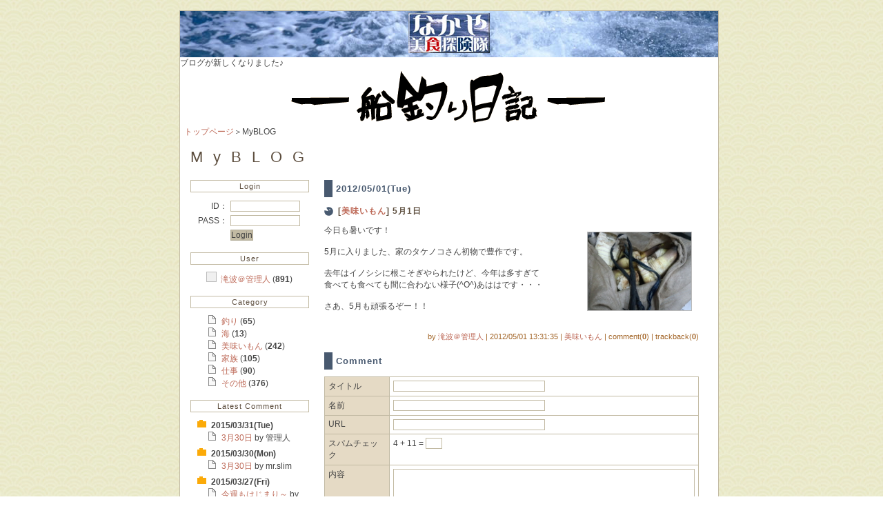

--- FILE ---
content_type: text/html
request_url: http://nakaya-web.com/wfb/index.php?entry-id=4f9f67f47b5c8&user-id=takinami&category-id=bishoku&view_c=Blog::Entry.html
body_size: 3210
content:
<!DOCTYPE HTML PUBLIC "-//W3C//DTD HTML 4.01//EN" "http://www.w3.org/TR/html4/strict.dtd">
<html lang="ja-JP">
<head>
	<meta http-equiv="Content-Type" content="text/html; charset=EUC-JP"/>
	<meta name="generator" content="WebFrog Blog"/>
	<meta name="Author" content="WebFrog"/>
	<link rev="MADE" href="mailto:frog.cutlet@gmail.com"/>
	<meta http-equiv="content-style-type" content="text/css"/>
	<meta name="description" content="">
	<meta name="Keywords" content="">
	<title>MyBLOG</title>
	<link rel="shortcut icon" href="./favicon.ico">
	<link rel="stylesheet" type="text/css" href="./theme/default/default.css"/>
</head>
<body>

<!--faviconのキャッシュ対策-->
<img src="./favicon.ico"
	width="0px"
	height="0px"
	style="display:none;">

<table id="main" cellpadding="0" cellspacing="0" border="0">
<tr>

<!--ヘッダ-->
<td id="header" colspan="3">
<!--1210820140-->
<!--@name::自由記述ビュー(タイトル・フレームあり)-->
<!--@explain::内容を自由に記述できるビュー(タイトル・フレームあり)-->


<div class="frame1">
	<div class="title1">
		
      <table width="780" border="0" background="../image/head.jpg">
        <tr> 
          <td width="138" align="center"><a href="../"><img src="../image/head_mark.jpg" width="118" height="58" border="0"></a></td>
        </tr>
      </table>

	</div>
	<div class="frame2">
		ブログが新しくなりました♪
	</div>
</div>
<!--1210818972-->
<!--@name::タイトル-->
<!--@explain::タイトルを表示するビュー。-->

<div align="center"><img src="../image/tt_diary.gif" width="600" height="80" /></div>
&nbsp;&nbsp;<a href="../">トップページ</a>＞MyBLOG
<h1>
<a href="./index.php">MyBLOG</a>
</h1>
</td>

</tr>
<tr>

<!--サイドバー左-->
<td id="left">
<!--1210295988-->
<!--@name::ログイン-->
<!--@explain::ユーザがログインするためのビュー。-->



	<a name="login"></a>
	<div class="frame1">
		<div class="title1">
			Login		</div>
		<div class="frame2">
						<form action="./index.php#login" method="POST" enctype="multipart/form-data">
				<table summary="login" align="center" cellpadding="2" cellspacing="0" border="0">
					<tr>
						<td align="right">ID：</td>
						<td><input type="text" name="userID" size="13" class="text" value=""/></td>
					</tr>
					<tr>
						<td align="right">PASS：</td>
						<td><input type="password" name="userPassword" size="13" class="password" value=""/></td>
					</tr>
					<tr>
						<td>&nbsp;</td>
						<td><input type="submit" class="submit" value="Login"/></td>
					</tr>
				</table>
				<input type="hidden" name="exec" class="hidden" value="Login::Login"/>			</form>		</div>
	</div>

<!--1210295993-->
<!--@name::ユーザリスト-->
<!--@explain::ユーザリストを表示するビュー。各ユーザのエントリ数が表示される。-->


<div class="frame1"/>
	<div class="title1">
		User	</div>
	<div class="frame2">
		<ul class="list1">
			

								<li class="list-item1" style="list-style-image:none;">
												<span style="margin-left:-22px;margin-right:3px">
						<img class="image" alt="image_696cd709424ff" src="./core/image/blank.gif" width="" height="" style="padding:6px 6px 6px 6px;">						</span>
						<a href="./index.php?user-id=takinami&amp;view_c=Blog::LatestEntry.html">							滝波＠管理人						</a>
						(<b>891</b>)
					</li>
									</ul>
	</div>
</div>
<!--1210295977-->
<!--@name::カテゴリリスト-->
<!--@explain::カテゴリのリストを表示するビュー。各カテゴリのエントリ数が表示される。-->


<div class="frame1"/>
	<div class="title1">
		Category	</div>
	<div class="frame2">
		<ul class="list1">
			

									<li class="list-item1">
						<a href="./index.php?category-id=turi&amp;view_c=Blog::LatestEntry.html">							釣り						</a>
						(<b>65</b>)
					</li>
							
									<li class="list-item1">
						<a href="./index.php?category-id=umi&amp;view_c=Blog::LatestEntry.html">							海						</a>
						(<b>13</b>)
					</li>
							
									<li class="list-item1">
						<a href="./index.php?category-id=bishoku&amp;view_c=Blog::LatestEntry.html">							美味いもん						</a>
						(<b>242</b>)
					</li>
							
									<li class="list-item1">
						<a href="./index.php?category-id=kazoku&amp;view_c=Blog::LatestEntry.html">							家族						</a>
						(<b>105</b>)
					</li>
							
									<li class="list-item1">
						<a href="./index.php?category-id=wrok&amp;view_c=Blog::LatestEntry.html">							仕事						</a>
						(<b>90</b>)
					</li>
							
									<li class="list-item1">
						<a href="./index.php?category-id=etc&amp;view_c=Blog::LatestEntry.html">							その他						</a>
						(<b>376</b>)
					</li>
									</ul>
	</div>
</div>
<!--1210295971-->
<!--@name::最新コメント-->
<!--@explain::コメントを新着順に表示するビュー。-->


<div class="frame1"/>
	<div class="title1">
		Latest&nbsp;Comment	</div>
	<div class="frame2">
		<ul class="list1">
			

									<li class="list-header1">
						2015/03/31(<span>Tue</span>)
					</li>
								<li class="list-item1">
					<a href="./index.php?entry-id=5518f4d986ce4&amp;view_c=Blog::Entry.html#comment">						3月30日					</a>
					by 管理人				</li>
			
									<li class="list-header1">
						2015/03/30(<span>Mon</span>)
					</li>
								<li class="list-item1">
					<a href="./index.php?entry-id=5518f4d986ce4&amp;view_c=Blog::Entry.html#comment">						3月30日					</a>
					by mr.slim				</li>
			
									<li class="list-header1">
						2015/03/27(<span>Fri</span>)
					</li>
								<li class="list-item1">
					<a href="./index.php?entry-id=550fa57477109&amp;view_c=Blog::Entry.html#comment">						今週もはじまり～					</a>
					by 管理人				</li>
			
								<li class="list-item1">
					<a href="./index.php?entry-id=550fa57477109&amp;view_c=Blog::Entry.html#comment">						今週もはじまり～					</a>
					by mr.slim				</li>
			
									<li class="list-header1">
						2014/12/03(<span>Wed</span>)
					</li>
								<li class="list-item1">
					<a href="./index.php?entry-id=547d5d7a90850&amp;view_c=Blog::Entry.html#comment">						寒波襲来！					</a>
					by 匿名				</li>
			
								<li class="list-item1">
					<a href="./index.php?entry-id=547d5d7a90850&amp;view_c=Blog::Entry.html#comment">						寒波襲来！					</a>
					by Pandora				</li>
			
									<li class="list-header1">
						2013/12/13(<span>Fri</span>)
					</li>
								<li class="list-item1">
					<a href="./index.php?entry-id=52a56e79af880&amp;view_c=Blog::Entry.html#comment">						囲炉裏ゲット！					</a>
					by 管理人				</li>
			
									<li class="list-header1">
						2013/12/09(<span>Mon</span>)
					</li>
								<li class="list-item1">
					<a href="./index.php?entry-id=52a56e79af880&amp;view_c=Blog::Entry.html#comment">						囲炉裏ゲット！					</a>
					by mr.slim				</li>
			
									<li class="list-header1">
						2013/07/02(<span>Tue</span>)
					</li>
								<li class="list-item1">
					<a href="./index.php?entry-id=51d1192a3555d&amp;view_c=Blog::Entry.html#comment">						今日から7月です。					</a>
					by 管理人				</li>
			
								<li class="list-item1">
					<a href="./index.php?entry-id=51d1192a3555d&amp;view_c=Blog::Entry.html#comment">						今日から7月です。					</a>
					by ダンス先輩				</li>
					</ul>
	</div>
</div>
<!--1210295972-->
<!--@name::最新トラックバック-->
<!--@explain::トラックバックを新着順に表示するビュー。-->


<div class="frame1"/>
	<div class="title1">
		Latest&nbsp;Trackback	</div>
	<div class="frame2">
		<ul class="list1">
			
		</ul>
	</div>
</div>
<!--1210295988-->
<!--@name::管理ログイン-->
<!--@explain::管理画面にログインするためのビュー。-->


<a name="adminLogin"></a>
<div class="frame1">
	<div class="title1">
		Admin Login	</div>
	<div class="frame2">
				<form action="./index.php#adminLogin" method="POST" enctype="multipart/form-data">
			<table summary="login" align="center" cellpadding="2" cellspacing="0" border="0">
				<tr>
					<td align="right">PASS：</td>
					<td><input type="password" name="adminPassword" size="13" class="password" value=""/></td>
				</tr>
				<tr>
					<td>&nbsp;</td>
					<td><input type="submit" class="submit" value="Login"/></td>
				</tr>
			</table>
			<input type="hidden" name="exec" class="hidden" value="Login::AdminLogin"/>		</form>	</div>
</div><!--1210295997-->
<!--@name::バナー-->
<!--@explain::バナーを表示するビュー。-->


<div align="center">
	<a href="http://www.webfrog.org/" target="_blank">
		<img src="./core/image/webfrog.gif" alt="webfrog"/></a>
	<br/>
	<small>WebFrog Blog 1.02</small>
	<br/><br/>
	<a href="./index.rdf">
		<img src="./core/image/rss.gif" border="0" alt="rss"/>
	</a>
</div>
<br/>
</td>

<!--中央-->
<td id="center">
<!--1210822829-->
<!--@name::エントリ-->
<!--@explain::エントリを表示するビュー。-->
<!--@use::false-->


<div class="frame1">

	<!-- Entry -->
	

				<div class="title1">
			2012/05/01(<span>Tue</span>)
		</div>
		<div class="frame2">
			<div class="title2">
				<h2>
				[<a href="./index.php?category-id=bishoku&amp;view_c=Blog::LatestEntry.html">美味いもん</a>]
				5月1日								</h2>
			</div>
			<div class="frame3">
				<a href="./index.php?exec=Image::PopUpImage&src=./data/4f9f67f47b5c8_0.img" target="_blank"><img class="image" alt="image_696cd70949126" src="././data/4f9f67f47b5c8_0.img" width="150" height="112.5" align="right" style="margin:10px 10px 10px 10px;"></a>				<p>今日も暑いです！<br /><br />5月に入りました、家のタケノコさん初物で豊作です。<br /><br />去年はイノシシに根こそぎやられたけど、今年は多すぎて<br />食べても食べても間に合わない様子(^O^)あははです・・・<br /><br />さあ、5月も頑張るぞー！！</p>
				<p></p><br/>
																																																					<div class="infobar">
					by <a href="./index.php?user-id=takinami&amp;view_c=Blog::LatestEntry.html">滝波＠管理人</a> | 
					2012/05/01 13:31:35 | 
					<a href="./index.php?category-id=bishoku&amp;view_c=Blog::LatestEntry.html">美味いもん</a> | 
					comment(<b>0</b>) | 
					trackback(<b>0</b>)
									</div>
			</div>
		</div>
			
	<!-- Trackback -->
		
	<!-- Comment-->
		<a name="comment"></a>
	<div class="title1">Comment</div>
	<div class="frame2">
		<form action="./index.php#comment" method="POST" enctype="multipart/form-data" name="deleteComment">
			<input type="hidden" name="delete[]" class="hidden" value=""/>						
		</form>	</div>
	
	<!-- Comment Form -->
		<a name="commentForm"></a>
	<div align="center">
		<form action="./index.php#commentForm" method="POST" enctype="multipart/form-data"><table class="table" summary="form" cellpadding="2" cellspacing="0" border="0">						<tr><td class="table-header" style="width:">タイトル</td><td class="table-item" style="width:"><input type="text" name="comment::comment-title" size="30" explain="タイトル" class="text" value=""/>			<tr><td class="table-header" style="width:">名前</td><td class="table-item" style="width:"><input type="text" name="comment::comment-name" size="30" explain="名前" class="text" value=""/>			<tr><td class="table-header" style="width:">URL</td><td class="table-item" style="width:"><input type="text" name="comment::comment-url" size="30" explain="URL" class="text" value=""/>
			<tr><td class="table-header">スパムチェック</td><td class="table-item">
				4 + 11 =
<input type="text" name="comment::spamcheck" size="2" table="off" class="text" value=""/>			</td></tr>
			<tr><td class="table-header" style="width:">内容</td><td class="table-item" style="width:"><textarea name="comment::comment-contents" rows="10" cols="60" explain="内容" class="textarea"></textarea></td></tr>			<input type="hidden" name="comment::entry-id" class="hidden" value="4f9f67f47b5c8"/>			<input type="hidden" name="entry-id" class="hidden" value="4f9f67f47b5c8"/>			<input type="hidden" name="user-id" class="hidden" value="takinami"/>			<input type="hidden" name="category-id" class="hidden" value="bishoku"/>			<input type="hidden" name="view_c" class="hidden" value="Blog::PreviewPostComment.html"/>			<input type="hidden" name="exec" class="hidden" value="Blog::SetEditCommentInSession"/>			<tr><td class="table-header" style="width:"></td><td class="table-item" style="width:"><input type="submit" class="submit" value="コメント投稿"/>		</table></form>	</div>
	<br/>
		
</div>
</td>

<!--サイドバー右-->
<td id="right">
</td>

</tr>
<tr>

<!--フッタ-->
<td id="footer" colspan="3">
<!--1210295998-->
<!--@name::フッタ-->
<!--@explain::サイトの下部に表示されるビュー-->

<div class="frame1">
	<div class="frame2">
		<br/>
		Powered by <a href="http://www.webfrog.org/" target="_blank">WebFrog</a>.
	</div>
</div>
</td>

</tr></table>

</body>
</html>


--- FILE ---
content_type: text/css
request_url: http://nakaya-web.com/wfb/theme/default/default.css
body_size: 1700
content:
@charset "EUC-JP";
/*
Title: Default
Version: 1.0
Author: kaeru
Mail: frog.cutlet@gmail.com
Comment: Defaultのテーマです。
*/

/*****************************
            Font
******************************/

body, tr, td, input, textarea, select {
	font-size:   9pt;
	color:       #444444;
	font-family: Verdana,Geneva,Arial,Sans-serif;
}

/*****************************
            Link
******************************/

a:link, a:visited {
	color:           #bd6856;
	text-decoration: none;
}

a:hover {
	text-decoration: underline;
}

h1 a:link, h1 a:visited {
	color:           #5C4D3D;
	text-decoration: none;
}

h1 a:hover {
	color:           #5C4D3D;
	text-decoration: underline;
}

/*****************************
              hx
******************************/

h1 {
	font-size:      180%;
	font-weight:    normal;
	letter-spacing: 15px;
	margin:         0px 0px 0px 15px;
	padding:        15px 0px 5px 0px;
}

h2 {
	font-size:      100%;
	margin:         0px 0px 0px 0px;
	padding:        0px 0px 0px 0px;
	display:        inline;
}

h3 {
	font-size:      100%;
	margin:         0px 0px 0px 0px;
	padding:        0px 0px 0px 0px;
	display:        inline;
}

h4 {
	font-size:      100%;
	margin:         0px 0px 0px 0px;
	padding:        0px 0px 0px 0px;
	display:        inline;
}

h5 {
	font-size:      100%;
	margin:         0px 0px 0px 0px;
	padding:        0px 0px 0px 0px;
	display:        inline;
}

/*****************************
            Table
******************************/

table.table {
	border-collapse:  collapse;
}

td.table-header {
	margin:           0px 0px 0px 0px;
	padding:          5px 5px 5px 5px;
	text-align:       left;
	vertical-align:   top;
	background-color: #e5dac5;
	border:           solid 1px #C2BAA3;
}

td.table-item {
	margin:           0px 0px 0px 0px;
	padding:          5px 5px 5px 5px;
	text-align:       left;
	vertical-align:   top;
	background-color: #FFFFFF;
	border:           solid 1px #C2BAA3;
}

/*****************************
             Form
******************************/

form  {
	margin:           0px;
	padding:          0px;
}

input.text,
input.password,
input.file,
textarea.textarea,
select.select {
	margin:           0px 0px 0px 0px;
	padding:          0px 0px 0px 0px;
	background-color: #FFFFFF;
	border:           solid 1px #C2BAA3;
}

input.submit,
input.button {
	margin:           0px 0px 0px 0px;
	padding:          0px 0px 0px 0px;
	background-color: #C2BAA3;
	border:           solid 1px #b2ab97;
}

div.success-message {
	color:            blue;
	font-weight:      bold;
	margin:           0px 0px 0px 0px;
	padding:          0px 0px 0px 0px;
	border:           solid 0px blue;
}
div.error-message {
	color:            red;
	font-weight:      bold;
	margin:           0px 0px 0px 0px;
	padding:          0px 0px 0px 0px;
	border:           solid 0px red;
}

/*****************************
           Other
******************************/

img {
	border:0px;
}

img.image {
	border:1px #BBBBBB solid;
	background-color:#F0F0F0;
}

div.infobar {
	font-size:         90%;
	color:             #A36629;
	margin:            15px 0px 15px 0px;
	padding:           0px 0px 0px 0px;
	text-align:        right;
	clear:             both;
}

div.file {
	color:               #5C4D3D;
	margin:              0px 0px 0px 0px;
	padding:             5px 0px 0px 15px;
	background-image:    url(icon_file.gif);
	background-position: left;
	background-repeat:   no-repeat;
	background-color:    transparent;
}

div.pager {
	text-align: center;
	margin-top: 15px;
	padding:    0px;
	border:     solid 1px #C2BAA3;
}

div.trackback-url {
	font-size:        80%;
	margin:           0px 10px 0px 10px;
	padding:          5px;
	border:           solid 1px #C2BAA3;
	background-color: #e5dac5;
}

span.saturday { color: #3366FF; }
span.sunday   { color: #FF5050; }

/*****************************
           Location
******************************/

body {
	width:            760px;
	margin:           15px auto 15px auto;
	background-color: #FFFFFF;
	background-image: url(http://nakaya-web.com/image/bk.jpg);
	word-break:       break-all;
	overflow-x:       hidden;
}

#main {
	width:            100%;
	border-collapse:  collapse;
	margin:           0px 0px 0px 0px;
	padding:          0px 0px 0px 0px;
}

#header {
	margin:           0px 0px 0px 0px;
	padding:          0px 0px 0px 0px;
	vertical-align:   top;
	background-color: #FFFFFF;
	border-top:       solid 1px #C2BAA3;
	border-left:      solid 1px #C2BAA3;
	border-right:     solid 1px #C2BAA3;
}

#left {
	width:            1%;
	margin:           0px 0px 0px 0px;
	padding:          0px 0px 0px 0px;
	background-color: #FFFFFF;
	vertical-align:   top;
	border-left:      solid 1px #C2BAA3;
}

#center {
	margin:           0px 0px 0px 0px;
	padding:          0px 0px 0px 0px;
	vertical-align:   top;
	background-color: #FFFFFF;
}

#right {
	width:            1%;
	margin:           0px 0px 0px 0px;
	padding:          0px 0px 0px 0px;
	background-color: #FFFFFF;
	vertical-align:   top;
	border-right:     solid 1px #C2BAA3;
}

#footer {
	margin:           0px 0px 0px 0px;
	padding:          0px 0px 0px 0px;
	background-color: #FFFFFF;
	vertical-align:   top;
	border-bottom:    solid 1px #C2BAA3;
	border-left:      solid 1px #C2BAA3;
	border-right:     solid 1px #C2BAA3;
}



/*****************************
            Common
******************************/

/* Frame */
div.frame1 {}
div.frame2 {}

/* Title */
div.title1 {}

/* List */
ul.list1 {}
li.list-header1 {}
li.list-item1 {}

/*****************************
            Header
******************************/

/* Frame */
#header div.frame1 {}
#header div.frame2 {}

/* Title */
#header div.title1 {}

/* List */
#header ul.list1 {}
#header li.list-header1 {}
#header li.list-item1 {}

/*****************************
            Center
******************************/

/* Frame */
#center div.frame1 {
	width:               543px;
	margin:              0px 0px 0px 0px;
	padding:             0px 0px 0px 0px;
}

#center div.frame2 {
	margin:              0px 0px 0px 0px;
	padding:             0px 0px 0px 0px;
}

#center div.frame3 {
	margin:              0px 0px 0px 0px;
	padding:             0px 0px 0px 0px;
}

#center div.frame3 p {
	margin:              0px 0px 0px 0px;
	padding:             0px 0px 0px 0px;
	
}

#center table.table {
	width: 100%;
}

/* Title */
#center div.title1 {
	width:               auto;
	color:               #48596F;
	line-height:         25px;
	font-size:           110%;
	letter-spacing:      1px;
	font-weight:         bold;
	margin:              15px 0px 10px 0px;
	padding:             0px 5px 0px 5px;
	border-left:         solid 12px #48596F;
}

#center div.title2 {
	letter-spacing:      1px;
	line-height:         20px;
	color:               #5C4D3D;
	font-weight:         bold;
	margin:              0px 0px 10px 0px;
	padding:             0px 0px 0px 20px;
	background-image:    url(../../core/image/icon_frog.gif);
	background-position: left;
	background-repeat:   no-repeat;
	background-color:    transparent;
}

/* List */
#center ul.list1 {
	list-style-type:     square;
	list-style-position: outside;
	margin:              0px 0px 0px 20px;
	padding:             0px 0px 0px 0px;
}

#center li.list-item1 {
	margin:              2px 0px 0px 15px;
}

/*****************************
             Left
******************************/

/* Frame */
#left div.frame1 {
	width:               170px;
	margin:              15px 15px 15px 15px;
	padding:             0px 0px 0px 0px;
}

#left div.frame2 {
	margin:              0px 0px 0px 0px;
	padding:             0px 0px 0px 0px;
}

/* Title */
#left div.title1 {
	font-size:           90%;
	text-align:          center;
	letter-spacing:      1px;
	width:               100%;
	color:               #5C4D3D;
	border:              solid 1px #C2BAA3;
	margin:              0px 0px 10px 0px;
	padding:             2px 0px 2px 0px;
}

/* List */
#left ul.list1 {
	list-style-type:     square;
	list-style-position: outside;
	margin:              0px 0px 0px 25px;
	padding:             0px 0px 0px 0px;
}

#left li.list-header1 {
	list-style-image :   url(../../core/image/icon_folder.gif);
	margin:              5px 0px 2px 5px;
	padding:             0px 0px 0px 0px;
	list-style-type:     none;
	font-weight:         bold;
}

#left li.list-item1 {
	list-style-image :   url(../../core/image/icon_file.gif);
	list-style-type:     none;
	margin-left:         20px;
}

/*****************************
            Right
******************************/

/* Frame */
#right div.frame1 {}
#right div.frame2 {}

/* Title */
#right div.title1 {}

/* List */
#right ul.list1 {}
#right li.list-header1 {}
#right li.list-item1 {}

/*****************************
            Footer
******************************/

/* Frame */
#footer div.frame1 {
	text-align:       center;
	padding:          10px 0px 5px 0px;
	letter-spacing:   3px;
	font-size:        90%;
	background-color: #FFFFFF;
}

#footer div.frame2 {}

/* Title */
#right div.title1 {}

/* List */
#right ul.list1 {}
#right li.list-header1 {}
#right li.list-item1 {}
